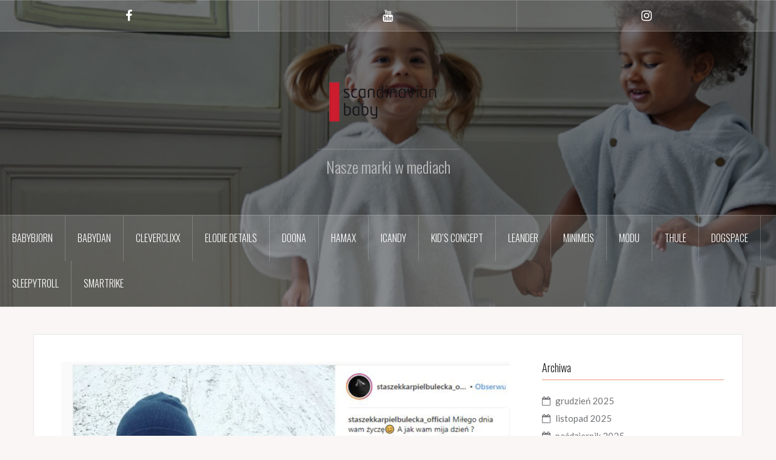

--- FILE ---
content_type: text/html; charset=UTF-8
request_url: https://scandinavianbaby.media/staszek-karpiel-bulecka-01-2018-spacer-z-thule-chariot/
body_size: 10269
content:
<!DOCTYPE html>
<html lang="pl-PL">
<head>
<meta charset="UTF-8">
<meta name="viewport" content="width=device-width, initial-scale=1">
<link rel="profile" href="http://gmpg.org/xfn/11">
<link rel="pingback" href="https://scandinavianbaby.media/xmlrpc.php">
<link rel="shortcut icon" href="http://scandinavianbaby.media/wp-content/uploads/2018/11/logo_scaninavianbaby_dobre.jpg" />

<title>Staszek Karpiel-Bułecka &#8211; 01.2018 &#8211; Spacer z Thule Chariot</title>
<meta name='robots' content='max-image-preview:large' />
<link rel='dns-prefetch' href='//fonts.googleapis.com' />
<link rel="alternate" type="application/rss+xml" title=" &raquo; Kanał z wpisami" href="https://scandinavianbaby.media/feed/" />
<link rel="alternate" type="application/rss+xml" title=" &raquo; Kanał z komentarzami" href="https://scandinavianbaby.media/comments/feed/" />
<link rel="alternate" type="application/rss+xml" title=" &raquo; Staszek Karpiel-Bułecka &#8211; 01.2018 &#8211; Spacer z Thule Chariot Kanał z komentarzami" href="https://scandinavianbaby.media/staszek-karpiel-bulecka-01-2018-spacer-z-thule-chariot/feed/" />
<script type="text/javascript">
window._wpemojiSettings = {"baseUrl":"https:\/\/s.w.org\/images\/core\/emoji\/14.0.0\/72x72\/","ext":".png","svgUrl":"https:\/\/s.w.org\/images\/core\/emoji\/14.0.0\/svg\/","svgExt":".svg","source":{"concatemoji":"https:\/\/scandinavianbaby.media\/wp-includes\/js\/wp-emoji-release.min.js?ver=6.3.7"}};
/*! This file is auto-generated */
!function(i,n){var o,s,e;function c(e){try{var t={supportTests:e,timestamp:(new Date).valueOf()};sessionStorage.setItem(o,JSON.stringify(t))}catch(e){}}function p(e,t,n){e.clearRect(0,0,e.canvas.width,e.canvas.height),e.fillText(t,0,0);var t=new Uint32Array(e.getImageData(0,0,e.canvas.width,e.canvas.height).data),r=(e.clearRect(0,0,e.canvas.width,e.canvas.height),e.fillText(n,0,0),new Uint32Array(e.getImageData(0,0,e.canvas.width,e.canvas.height).data));return t.every(function(e,t){return e===r[t]})}function u(e,t,n){switch(t){case"flag":return n(e,"\ud83c\udff3\ufe0f\u200d\u26a7\ufe0f","\ud83c\udff3\ufe0f\u200b\u26a7\ufe0f")?!1:!n(e,"\ud83c\uddfa\ud83c\uddf3","\ud83c\uddfa\u200b\ud83c\uddf3")&&!n(e,"\ud83c\udff4\udb40\udc67\udb40\udc62\udb40\udc65\udb40\udc6e\udb40\udc67\udb40\udc7f","\ud83c\udff4\u200b\udb40\udc67\u200b\udb40\udc62\u200b\udb40\udc65\u200b\udb40\udc6e\u200b\udb40\udc67\u200b\udb40\udc7f");case"emoji":return!n(e,"\ud83e\udef1\ud83c\udffb\u200d\ud83e\udef2\ud83c\udfff","\ud83e\udef1\ud83c\udffb\u200b\ud83e\udef2\ud83c\udfff")}return!1}function f(e,t,n){var r="undefined"!=typeof WorkerGlobalScope&&self instanceof WorkerGlobalScope?new OffscreenCanvas(300,150):i.createElement("canvas"),a=r.getContext("2d",{willReadFrequently:!0}),o=(a.textBaseline="top",a.font="600 32px Arial",{});return e.forEach(function(e){o[e]=t(a,e,n)}),o}function t(e){var t=i.createElement("script");t.src=e,t.defer=!0,i.head.appendChild(t)}"undefined"!=typeof Promise&&(o="wpEmojiSettingsSupports",s=["flag","emoji"],n.supports={everything:!0,everythingExceptFlag:!0},e=new Promise(function(e){i.addEventListener("DOMContentLoaded",e,{once:!0})}),new Promise(function(t){var n=function(){try{var e=JSON.parse(sessionStorage.getItem(o));if("object"==typeof e&&"number"==typeof e.timestamp&&(new Date).valueOf()<e.timestamp+604800&&"object"==typeof e.supportTests)return e.supportTests}catch(e){}return null}();if(!n){if("undefined"!=typeof Worker&&"undefined"!=typeof OffscreenCanvas&&"undefined"!=typeof URL&&URL.createObjectURL&&"undefined"!=typeof Blob)try{var e="postMessage("+f.toString()+"("+[JSON.stringify(s),u.toString(),p.toString()].join(",")+"));",r=new Blob([e],{type:"text/javascript"}),a=new Worker(URL.createObjectURL(r),{name:"wpTestEmojiSupports"});return void(a.onmessage=function(e){c(n=e.data),a.terminate(),t(n)})}catch(e){}c(n=f(s,u,p))}t(n)}).then(function(e){for(var t in e)n.supports[t]=e[t],n.supports.everything=n.supports.everything&&n.supports[t],"flag"!==t&&(n.supports.everythingExceptFlag=n.supports.everythingExceptFlag&&n.supports[t]);n.supports.everythingExceptFlag=n.supports.everythingExceptFlag&&!n.supports.flag,n.DOMReady=!1,n.readyCallback=function(){n.DOMReady=!0}}).then(function(){return e}).then(function(){var e;n.supports.everything||(n.readyCallback(),(e=n.source||{}).concatemoji?t(e.concatemoji):e.wpemoji&&e.twemoji&&(t(e.twemoji),t(e.wpemoji)))}))}((window,document),window._wpemojiSettings);
</script>
<style type="text/css">
img.wp-smiley,
img.emoji {
	display: inline !important;
	border: none !important;
	box-shadow: none !important;
	height: 1em !important;
	width: 1em !important;
	margin: 0 0.07em !important;
	vertical-align: -0.1em !important;
	background: none !important;
	padding: 0 !important;
}
</style>
	<link rel='stylesheet' id='oria-bootstrap-css' href='https://scandinavianbaby.media/wp-content/themes/oria/css/bootstrap/bootstrap.min.css?ver=1' type='text/css' media='all' />
<link rel='stylesheet' id='wp-block-library-css' href='https://scandinavianbaby.media/wp-includes/css/dist/block-library/style.min.css?ver=6.3.7' type='text/css' media='all' />
<style id='classic-theme-styles-inline-css' type='text/css'>
/*! This file is auto-generated */
.wp-block-button__link{color:#fff;background-color:#32373c;border-radius:9999px;box-shadow:none;text-decoration:none;padding:calc(.667em + 2px) calc(1.333em + 2px);font-size:1.125em}.wp-block-file__button{background:#32373c;color:#fff;text-decoration:none}
</style>
<style id='global-styles-inline-css' type='text/css'>
body{--wp--preset--color--black: #000000;--wp--preset--color--cyan-bluish-gray: #abb8c3;--wp--preset--color--white: #ffffff;--wp--preset--color--pale-pink: #f78da7;--wp--preset--color--vivid-red: #cf2e2e;--wp--preset--color--luminous-vivid-orange: #ff6900;--wp--preset--color--luminous-vivid-amber: #fcb900;--wp--preset--color--light-green-cyan: #7bdcb5;--wp--preset--color--vivid-green-cyan: #00d084;--wp--preset--color--pale-cyan-blue: #8ed1fc;--wp--preset--color--vivid-cyan-blue: #0693e3;--wp--preset--color--vivid-purple: #9b51e0;--wp--preset--gradient--vivid-cyan-blue-to-vivid-purple: linear-gradient(135deg,rgba(6,147,227,1) 0%,rgb(155,81,224) 100%);--wp--preset--gradient--light-green-cyan-to-vivid-green-cyan: linear-gradient(135deg,rgb(122,220,180) 0%,rgb(0,208,130) 100%);--wp--preset--gradient--luminous-vivid-amber-to-luminous-vivid-orange: linear-gradient(135deg,rgba(252,185,0,1) 0%,rgba(255,105,0,1) 100%);--wp--preset--gradient--luminous-vivid-orange-to-vivid-red: linear-gradient(135deg,rgba(255,105,0,1) 0%,rgb(207,46,46) 100%);--wp--preset--gradient--very-light-gray-to-cyan-bluish-gray: linear-gradient(135deg,rgb(238,238,238) 0%,rgb(169,184,195) 100%);--wp--preset--gradient--cool-to-warm-spectrum: linear-gradient(135deg,rgb(74,234,220) 0%,rgb(151,120,209) 20%,rgb(207,42,186) 40%,rgb(238,44,130) 60%,rgb(251,105,98) 80%,rgb(254,248,76) 100%);--wp--preset--gradient--blush-light-purple: linear-gradient(135deg,rgb(255,206,236) 0%,rgb(152,150,240) 100%);--wp--preset--gradient--blush-bordeaux: linear-gradient(135deg,rgb(254,205,165) 0%,rgb(254,45,45) 50%,rgb(107,0,62) 100%);--wp--preset--gradient--luminous-dusk: linear-gradient(135deg,rgb(255,203,112) 0%,rgb(199,81,192) 50%,rgb(65,88,208) 100%);--wp--preset--gradient--pale-ocean: linear-gradient(135deg,rgb(255,245,203) 0%,rgb(182,227,212) 50%,rgb(51,167,181) 100%);--wp--preset--gradient--electric-grass: linear-gradient(135deg,rgb(202,248,128) 0%,rgb(113,206,126) 100%);--wp--preset--gradient--midnight: linear-gradient(135deg,rgb(2,3,129) 0%,rgb(40,116,252) 100%);--wp--preset--font-size--small: 13px;--wp--preset--font-size--medium: 20px;--wp--preset--font-size--large: 36px;--wp--preset--font-size--x-large: 42px;--wp--preset--spacing--20: 0.44rem;--wp--preset--spacing--30: 0.67rem;--wp--preset--spacing--40: 1rem;--wp--preset--spacing--50: 1.5rem;--wp--preset--spacing--60: 2.25rem;--wp--preset--spacing--70: 3.38rem;--wp--preset--spacing--80: 5.06rem;--wp--preset--shadow--natural: 6px 6px 9px rgba(0, 0, 0, 0.2);--wp--preset--shadow--deep: 12px 12px 50px rgba(0, 0, 0, 0.4);--wp--preset--shadow--sharp: 6px 6px 0px rgba(0, 0, 0, 0.2);--wp--preset--shadow--outlined: 6px 6px 0px -3px rgba(255, 255, 255, 1), 6px 6px rgba(0, 0, 0, 1);--wp--preset--shadow--crisp: 6px 6px 0px rgba(0, 0, 0, 1);}:where(.is-layout-flex){gap: 0.5em;}:where(.is-layout-grid){gap: 0.5em;}body .is-layout-flow > .alignleft{float: left;margin-inline-start: 0;margin-inline-end: 2em;}body .is-layout-flow > .alignright{float: right;margin-inline-start: 2em;margin-inline-end: 0;}body .is-layout-flow > .aligncenter{margin-left: auto !important;margin-right: auto !important;}body .is-layout-constrained > .alignleft{float: left;margin-inline-start: 0;margin-inline-end: 2em;}body .is-layout-constrained > .alignright{float: right;margin-inline-start: 2em;margin-inline-end: 0;}body .is-layout-constrained > .aligncenter{margin-left: auto !important;margin-right: auto !important;}body .is-layout-constrained > :where(:not(.alignleft):not(.alignright):not(.alignfull)){max-width: var(--wp--style--global--content-size);margin-left: auto !important;margin-right: auto !important;}body .is-layout-constrained > .alignwide{max-width: var(--wp--style--global--wide-size);}body .is-layout-flex{display: flex;}body .is-layout-flex{flex-wrap: wrap;align-items: center;}body .is-layout-flex > *{margin: 0;}body .is-layout-grid{display: grid;}body .is-layout-grid > *{margin: 0;}:where(.wp-block-columns.is-layout-flex){gap: 2em;}:where(.wp-block-columns.is-layout-grid){gap: 2em;}:where(.wp-block-post-template.is-layout-flex){gap: 1.25em;}:where(.wp-block-post-template.is-layout-grid){gap: 1.25em;}.has-black-color{color: var(--wp--preset--color--black) !important;}.has-cyan-bluish-gray-color{color: var(--wp--preset--color--cyan-bluish-gray) !important;}.has-white-color{color: var(--wp--preset--color--white) !important;}.has-pale-pink-color{color: var(--wp--preset--color--pale-pink) !important;}.has-vivid-red-color{color: var(--wp--preset--color--vivid-red) !important;}.has-luminous-vivid-orange-color{color: var(--wp--preset--color--luminous-vivid-orange) !important;}.has-luminous-vivid-amber-color{color: var(--wp--preset--color--luminous-vivid-amber) !important;}.has-light-green-cyan-color{color: var(--wp--preset--color--light-green-cyan) !important;}.has-vivid-green-cyan-color{color: var(--wp--preset--color--vivid-green-cyan) !important;}.has-pale-cyan-blue-color{color: var(--wp--preset--color--pale-cyan-blue) !important;}.has-vivid-cyan-blue-color{color: var(--wp--preset--color--vivid-cyan-blue) !important;}.has-vivid-purple-color{color: var(--wp--preset--color--vivid-purple) !important;}.has-black-background-color{background-color: var(--wp--preset--color--black) !important;}.has-cyan-bluish-gray-background-color{background-color: var(--wp--preset--color--cyan-bluish-gray) !important;}.has-white-background-color{background-color: var(--wp--preset--color--white) !important;}.has-pale-pink-background-color{background-color: var(--wp--preset--color--pale-pink) !important;}.has-vivid-red-background-color{background-color: var(--wp--preset--color--vivid-red) !important;}.has-luminous-vivid-orange-background-color{background-color: var(--wp--preset--color--luminous-vivid-orange) !important;}.has-luminous-vivid-amber-background-color{background-color: var(--wp--preset--color--luminous-vivid-amber) !important;}.has-light-green-cyan-background-color{background-color: var(--wp--preset--color--light-green-cyan) !important;}.has-vivid-green-cyan-background-color{background-color: var(--wp--preset--color--vivid-green-cyan) !important;}.has-pale-cyan-blue-background-color{background-color: var(--wp--preset--color--pale-cyan-blue) !important;}.has-vivid-cyan-blue-background-color{background-color: var(--wp--preset--color--vivid-cyan-blue) !important;}.has-vivid-purple-background-color{background-color: var(--wp--preset--color--vivid-purple) !important;}.has-black-border-color{border-color: var(--wp--preset--color--black) !important;}.has-cyan-bluish-gray-border-color{border-color: var(--wp--preset--color--cyan-bluish-gray) !important;}.has-white-border-color{border-color: var(--wp--preset--color--white) !important;}.has-pale-pink-border-color{border-color: var(--wp--preset--color--pale-pink) !important;}.has-vivid-red-border-color{border-color: var(--wp--preset--color--vivid-red) !important;}.has-luminous-vivid-orange-border-color{border-color: var(--wp--preset--color--luminous-vivid-orange) !important;}.has-luminous-vivid-amber-border-color{border-color: var(--wp--preset--color--luminous-vivid-amber) !important;}.has-light-green-cyan-border-color{border-color: var(--wp--preset--color--light-green-cyan) !important;}.has-vivid-green-cyan-border-color{border-color: var(--wp--preset--color--vivid-green-cyan) !important;}.has-pale-cyan-blue-border-color{border-color: var(--wp--preset--color--pale-cyan-blue) !important;}.has-vivid-cyan-blue-border-color{border-color: var(--wp--preset--color--vivid-cyan-blue) !important;}.has-vivid-purple-border-color{border-color: var(--wp--preset--color--vivid-purple) !important;}.has-vivid-cyan-blue-to-vivid-purple-gradient-background{background: var(--wp--preset--gradient--vivid-cyan-blue-to-vivid-purple) !important;}.has-light-green-cyan-to-vivid-green-cyan-gradient-background{background: var(--wp--preset--gradient--light-green-cyan-to-vivid-green-cyan) !important;}.has-luminous-vivid-amber-to-luminous-vivid-orange-gradient-background{background: var(--wp--preset--gradient--luminous-vivid-amber-to-luminous-vivid-orange) !important;}.has-luminous-vivid-orange-to-vivid-red-gradient-background{background: var(--wp--preset--gradient--luminous-vivid-orange-to-vivid-red) !important;}.has-very-light-gray-to-cyan-bluish-gray-gradient-background{background: var(--wp--preset--gradient--very-light-gray-to-cyan-bluish-gray) !important;}.has-cool-to-warm-spectrum-gradient-background{background: var(--wp--preset--gradient--cool-to-warm-spectrum) !important;}.has-blush-light-purple-gradient-background{background: var(--wp--preset--gradient--blush-light-purple) !important;}.has-blush-bordeaux-gradient-background{background: var(--wp--preset--gradient--blush-bordeaux) !important;}.has-luminous-dusk-gradient-background{background: var(--wp--preset--gradient--luminous-dusk) !important;}.has-pale-ocean-gradient-background{background: var(--wp--preset--gradient--pale-ocean) !important;}.has-electric-grass-gradient-background{background: var(--wp--preset--gradient--electric-grass) !important;}.has-midnight-gradient-background{background: var(--wp--preset--gradient--midnight) !important;}.has-small-font-size{font-size: var(--wp--preset--font-size--small) !important;}.has-medium-font-size{font-size: var(--wp--preset--font-size--medium) !important;}.has-large-font-size{font-size: var(--wp--preset--font-size--large) !important;}.has-x-large-font-size{font-size: var(--wp--preset--font-size--x-large) !important;}
.wp-block-navigation a:where(:not(.wp-element-button)){color: inherit;}
:where(.wp-block-post-template.is-layout-flex){gap: 1.25em;}:where(.wp-block-post-template.is-layout-grid){gap: 1.25em;}
:where(.wp-block-columns.is-layout-flex){gap: 2em;}:where(.wp-block-columns.is-layout-grid){gap: 2em;}
.wp-block-pullquote{font-size: 1.5em;line-height: 1.6;}
</style>
<link rel='stylesheet' id='oria-style-css' href='https://scandinavianbaby.media/wp-content/themes/oria/style.css?ver=6.3.7' type='text/css' media='all' />
<style id='oria-style-inline-css' type='text/css'>
body, .widget a { color:#717376}
.site-title a, .site-title a:hover { color:#fff}
.site-description { color:#bbb}
.site-logo { max-width:195px; }
.site-branding { padding-top:65px;padding-bottom:65px; }
.site-title { font-size:34px; }
.site-description { font-size:26px; }
h1 { font-size:25px; }
h2 { font-size:26px; }
h6 { font-size:11px; }
body { font-size:15px; }

</style>
<link rel='stylesheet' id='oria-body-fonts-css' href='//fonts.googleapis.com/css?family=Lato%3A400%2C700%2C400italic%2C700italic&#038;ver=6.3.7' type='text/css' media='all' />
<link rel='stylesheet' id='oria-headings-fonts-css' href='//fonts.googleapis.com/css?family=Oswald%3A300%2C700&#038;ver=6.3.7' type='text/css' media='all' />
<link rel='stylesheet' id='oria-fontawesome-css' href='https://scandinavianbaby.media/wp-content/themes/oria/fonts/font-awesome.min.css?ver=6.3.7' type='text/css' media='all' />
<script type='text/javascript' src='https://scandinavianbaby.media/wp-includes/js/jquery/jquery.min.js?ver=3.7.0' id='jquery-core-js'></script>
<script type='text/javascript' src='https://scandinavianbaby.media/wp-includes/js/jquery/jquery-migrate.min.js?ver=3.4.1' id='jquery-migrate-js'></script>
<script type='text/javascript' src='https://scandinavianbaby.media/wp-content/themes/oria/js/jquery.fitvids.js?ver=1' id='oria-fitvids-js'></script>
<script type='text/javascript' src='https://scandinavianbaby.media/wp-content/themes/oria/js/jquery.slicknav.min.js?ver=1' id='oria-slicknav-js'></script>
<script type='text/javascript' src='https://scandinavianbaby.media/wp-content/themes/oria/js/parallax.min.js?ver=1' id='oria-parallax-js'></script>
<script type='text/javascript' src='https://scandinavianbaby.media/wp-content/themes/oria/js/scripts.js?ver=1' id='oria-scripts-js'></script>
<script type='text/javascript' src='https://scandinavianbaby.media/wp-includes/js/imagesloaded.min.js?ver=4.1.4' id='imagesloaded-js'></script>
<script type='text/javascript' src='https://scandinavianbaby.media/wp-includes/js/masonry.min.js?ver=4.2.2' id='masonry-js'></script>
<script type='text/javascript' src='https://scandinavianbaby.media/wp-content/themes/oria/js/imagesloaded.pkgd.min.js?ver=1' id='oria-imagesloaded-js'></script>
<script type='text/javascript' src='https://scandinavianbaby.media/wp-content/themes/oria/js/masonry-init.js?ver=1' id='oria-masonry-init-js'></script>
<script type='text/javascript' src='https://scandinavianbaby.media/wp-content/themes/oria/js/owl.carousel.min.js?ver=1' id='oria-owl-script-js'></script>
<script type='text/javascript' id='oria-slider-init-js-extra'>
/* <![CDATA[ */
var sliderOptions = {"slideshowspeed":"4000"};
/* ]]> */
</script>
<script type='text/javascript' src='https://scandinavianbaby.media/wp-content/themes/oria/js/slider-init.js?ver=1' id='oria-slider-init-js'></script>
<link rel="https://api.w.org/" href="https://scandinavianbaby.media/wp-json/" /><link rel="alternate" type="application/json" href="https://scandinavianbaby.media/wp-json/wp/v2/posts/655" /><link rel="EditURI" type="application/rsd+xml" title="RSD" href="https://scandinavianbaby.media/xmlrpc.php?rsd" />
<meta name="generator" content="WordPress 6.3.7" />
<link rel="canonical" href="https://scandinavianbaby.media/staszek-karpiel-bulecka-01-2018-spacer-z-thule-chariot/" />
<link rel='shortlink' href='https://scandinavianbaby.media/?p=655' />
<link rel="alternate" type="application/json+oembed" href="https://scandinavianbaby.media/wp-json/oembed/1.0/embed?url=https%3A%2F%2Fscandinavianbaby.media%2Fstaszek-karpiel-bulecka-01-2018-spacer-z-thule-chariot%2F" />
<link rel="alternate" type="text/xml+oembed" href="https://scandinavianbaby.media/wp-json/oembed/1.0/embed?url=https%3A%2F%2Fscandinavianbaby.media%2Fstaszek-karpiel-bulecka-01-2018-spacer-z-thule-chariot%2F&#038;format=xml" />
<!--[if lt IE 9]>
<script src="https://scandinavianbaby.media/wp-content/themes/oria/js/html5shiv.js"></script>
<![endif]-->
		<style type="text/css">
			.site-header {
				background-image: url(https://scandinavianbaby.media/wp-content/uploads/2024/02/cropped-7333222020789-70655202102NA-Bath-Poncho-Vanilla-White-LP-3-1.jpg);
			}
		</style>
		<link rel="icon" href="https://scandinavianbaby.media/wp-content/uploads/2018/11/cropped-logo_1_big-32x32.png" sizes="32x32" />
<link rel="icon" href="https://scandinavianbaby.media/wp-content/uploads/2018/11/cropped-logo_1_big-192x192.png" sizes="192x192" />
<link rel="apple-touch-icon" href="https://scandinavianbaby.media/wp-content/uploads/2018/11/cropped-logo_1_big-180x180.png" />
<meta name="msapplication-TileImage" content="https://scandinavianbaby.media/wp-content/uploads/2018/11/cropped-logo_1_big-270x270.png" />
</head>

<body class="post-template-default single single-post postid-655 single-format-standard group-blog">


<div id="page" class="hfeed site">
	<a class="skip-link screen-reader-text" href="#content">Przejdź do treści</a>

	<header id="masthead" class="site-header" role="banner">

		<div class="top-bar clearfix no-toggle">
						<nav class="social-navigation clearfix">
				<div class="menu-social-links-container"><ul id="menu-social-links" class="menu clearfix"><li id="menu-item-365" class="menu-item menu-item-type-custom menu-item-object-custom menu-item-365"><a href="https://pl-pl.facebook.com/SCANDINAVIANBABY/"><span class="screen-reader-text">Facebook</span></a></li>
<li id="menu-item-366" class="menu-item menu-item-type-custom menu-item-object-custom menu-item-366"><a href="https://www.youtube.com/user/ScandinavianBaby/videos"><span class="screen-reader-text">Youtube</span></a></li>
<li id="menu-item-367" class="menu-item menu-item-type-custom menu-item-object-custom menu-item-367"><a href="https://www.instagram.com/scandinavianbaby/"><span class="screen-reader-text">Instagram</span></a></li>
</ul></div>			</nav>
					
					</div>

		<div class="container">
			<div class="site-branding">
				<a href="https://scandinavianbaby.media/" title=""><img class="site-logo show-title" src="http://scandinavianbaby.media/wp-content/uploads/2018/11/logo_1_big.png" alt="" /></a><h1 class="site-title"><a href="https://scandinavianbaby.media/" rel="home"></a></h1><h2 class="site-description">Nasze marki w mediach</h2>			</div><!-- .site-branding -->
		</div>

		<nav id="site-navigation" class="main-navigation" role="navigation">
			<div class="menu-main-container"><ul id="primary-menu" class="menu clearfix"><li id="menu-item-1128" class="menu-item menu-item-type-taxonomy menu-item-object-category menu-item-1128"><a href="https://scandinavianbaby.media/category/babybjorn/">BabyBjorn</a></li>
<li id="menu-item-1130" class="menu-item menu-item-type-taxonomy menu-item-object-category menu-item-1130"><a href="https://scandinavianbaby.media/category/babydan/">BabyDan</a></li>
<li id="menu-item-20652" class="menu-item menu-item-type-taxonomy menu-item-object-category menu-item-20652"><a href="https://scandinavianbaby.media/category/cleverclixx/">Cleverclixx</a></li>
<li id="menu-item-1127" class="menu-item menu-item-type-taxonomy menu-item-object-category menu-item-1127"><a href="https://scandinavianbaby.media/category/elodiedetails/">Elodie Details</a></li>
<li id="menu-item-26111" class="menu-item menu-item-type-taxonomy menu-item-object-category menu-item-26111"><a href="https://scandinavianbaby.media/category/doona/">Doona</a></li>
<li id="menu-item-19870" class="menu-item menu-item-type-taxonomy menu-item-object-category menu-item-19870"><a href="https://scandinavianbaby.media/category/hamax/">Hamax</a></li>
<li id="menu-item-13188" class="menu-item menu-item-type-taxonomy menu-item-object-category menu-item-13188"><a href="https://scandinavianbaby.media/category/icandy/">iCandy</a></li>
<li id="menu-item-13189" class="menu-item menu-item-type-taxonomy menu-item-object-category menu-item-13189"><a href="https://scandinavianbaby.media/category/kids-concept/">Kid&#8217;s Concept</a></li>
<li id="menu-item-10146" class="menu-item menu-item-type-taxonomy menu-item-object-category menu-item-10146"><a href="https://scandinavianbaby.media/category/leander/">LEANDER</a></li>
<li id="menu-item-10657" class="menu-item menu-item-type-taxonomy menu-item-object-category menu-item-10657"><a href="https://scandinavianbaby.media/category/minimeis/">MiniMeis</a></li>
<li id="menu-item-6927" class="menu-item menu-item-type-taxonomy menu-item-object-category menu-item-6927"><a href="https://scandinavianbaby.media/category/modu/">MODU</a></li>
<li id="menu-item-1126" class="menu-item menu-item-type-taxonomy menu-item-object-category current-post-ancestor current-menu-parent current-post-parent menu-item-1126"><a href="https://scandinavianbaby.media/category/thule/">Thule</a></li>
<li id="menu-item-11666" class="menu-item menu-item-type-taxonomy menu-item-object-category menu-item-11666"><a href="https://scandinavianbaby.media/category/dogspace/">DogSpace</a></li>
<li id="menu-item-19006" class="menu-item menu-item-type-taxonomy menu-item-object-category menu-item-19006"><a href="https://scandinavianbaby.media/category/sleepytroll/">Sleepytroll</a></li>
<li id="menu-item-20577" class="menu-item menu-item-type-taxonomy menu-item-object-category menu-item-20577"><a href="https://scandinavianbaby.media/category/smartrike/">smarTrike</a></li>
</ul></div>		</nav><!-- #site-navigation -->
		<nav class="mobile-nav">
    </nav>
	</header><!-- #masthead -->
	
	
	<div id="content" class="site-content clearfix">
				<div class="container content-wrapper">
		
	<div id="primary" class="content-area">
		<main id="main" class="site-main" role="main">

		
			
<article id="post-655" class="post-655 post type-post status-publish format-standard has-post-thumbnail hentry category-celebryci category-thule tag-aktywnie tag-bieganie tag-bieganie-z-wozkiem tag-chariot tag-staszek-karpiel-bulecka tag-thule tag-thule-chariot">

			<div class="single-thumb">
			<img width="740" height="556" src="https://scandinavianbaby.media/wp-content/uploads/2018/12/fsffe-740x556.png" class="attachment-oria-large-thumb size-oria-large-thumb wp-post-image" alt="" decoding="async" fetchpriority="high" srcset="https://scandinavianbaby.media/wp-content/uploads/2018/12/fsffe-740x556.png 740w, https://scandinavianbaby.media/wp-content/uploads/2018/12/fsffe-300x225.png 300w, https://scandinavianbaby.media/wp-content/uploads/2018/12/fsffe-768x577.png 768w, https://scandinavianbaby.media/wp-content/uploads/2018/12/fsffe-1024x770.png 1024w, https://scandinavianbaby.media/wp-content/uploads/2018/12/fsffe-520x391.png 520w, https://scandinavianbaby.media/wp-content/uploads/2018/12/fsffe.png 1256w" sizes="(max-width: 740px) 100vw, 740px" />		</div>
		
	<header class="entry-header">
		<h1 class="entry-title">Staszek Karpiel-Bułecka &#8211; 01.2018 &#8211; Spacer z Thule Chariot</h1>
			</header><!-- .entry-header -->

	<div class="entry-content">
		<p>Autor: Staszek Karpiel-Bułecka<br />
Produkt: <a href="https://scandinavianbaby.pl/pol_m_Poza-domem_Wozki-do-biegania-551.html" target="&quot;_blank”">Thule Chariot</a><br />
Data: 12.01.2018</p>
			</div><!-- .entry-content -->

	</article><!-- #post-## -->

			
	<nav class="navigation post-navigation" aria-label="Wpisy">
		<h2 class="screen-reader-text">Nawigacja wpisu</h2>
		<div class="nav-links"><div class="nav-previous"><a href="https://scandinavianbaby.media/thule-01-2018-thule-urban-glide-2-prezentacja-video/" rel="prev">Thule &#8211; 01.2018 &#8211; Thule Urban Glide 2 &#8211; prezentacja video</a></div><div class="nav-next"><a href="https://scandinavianbaby.media/wyrwane-z-kontekstu-01-2018-a-moze-by-tak-wszystko-rzucic-i-wyjechac-w-luksusy/" rel="next">Wyrwane z kontekstu &#8211; 01.2018 &#8211; A może by tak wszystko rzucić i wyjechać w… luksusy?</a></div></div>
	</nav>
			
<div id="comments" class="comments-area">

	
	
	
		<div id="respond" class="comment-respond">
		<h3 id="reply-title" class="comment-reply-title">Dodaj komentarz <small><a rel="nofollow" id="cancel-comment-reply-link" href="/staszek-karpiel-bulecka-01-2018-spacer-z-thule-chariot/#respond" style="display:none;">Anuluj pisanie odpowiedzi</a></small></h3><form action="https://scandinavianbaby.media/wp-comments-post.php" method="post" id="commentform" class="comment-form" novalidate><p class="comment-form-comment"><label for="comment">Komentarz <span class="required">*</span></label> <textarea id="comment" name="comment" cols="45" rows="8" maxlength="65525" required></textarea></p><p class="comment-form-author"><label for="author">Nazwa <span class="required">*</span></label> <input id="author" name="author" type="text" value="" size="30" maxlength="245" autocomplete="name" required /></p>
<p class="comment-form-email"><label for="email">E-mail <span class="required">*</span></label> <input id="email" name="email" type="email" value="" size="30" maxlength="100" autocomplete="email" required /></p>
<p class="comment-form-url"><label for="url">Witryna internetowa</label> <input id="url" name="url" type="url" value="" size="30" maxlength="200" autocomplete="url" /></p>
<p class="comment-form-cookies-consent"><input id="wp-comment-cookies-consent" name="wp-comment-cookies-consent" type="checkbox" value="yes" /> <label for="wp-comment-cookies-consent">Zapamiętaj moje dane w tej przeglądarce podczas pisania kolejnych komentarzy.</label></p>
<p class="form-submit"><input name="submit" type="submit" id="submit" class="submit" value="Opublikuj komentarz" /> <input type='hidden' name='comment_post_ID' value='655' id='comment_post_ID' />
<input type='hidden' name='comment_parent' id='comment_parent' value='0' />
</p></form>	</div><!-- #respond -->
	
</div><!-- #comments -->

		
		</main><!-- #main -->
	</div><!-- #primary -->

	
<div id="secondary" class="widget-area no-toggle" role="complementary">
	<span class="sidebar-close"><i class="fa fa-times"></i></span>
	<aside id="archives-3" class="widget widget_archive"><h4 class="widget-title">Archiwa</h4>
			<ul>
					<li><a href='https://scandinavianbaby.media/2025/12/'>grudzień 2025</a></li>
	<li><a href='https://scandinavianbaby.media/2025/11/'>listopad 2025</a></li>
	<li><a href='https://scandinavianbaby.media/2025/10/'>październik 2025</a></li>
	<li><a href='https://scandinavianbaby.media/2025/09/'>wrzesień 2025</a></li>
	<li><a href='https://scandinavianbaby.media/2025/08/'>sierpień 2025</a></li>
	<li><a href='https://scandinavianbaby.media/2025/07/'>lipiec 2025</a></li>
	<li><a href='https://scandinavianbaby.media/2025/06/'>czerwiec 2025</a></li>
	<li><a href='https://scandinavianbaby.media/2025/05/'>maj 2025</a></li>
	<li><a href='https://scandinavianbaby.media/2025/04/'>kwiecień 2025</a></li>
	<li><a href='https://scandinavianbaby.media/2025/03/'>marzec 2025</a></li>
	<li><a href='https://scandinavianbaby.media/2025/02/'>luty 2025</a></li>
	<li><a href='https://scandinavianbaby.media/2025/01/'>styczeń 2025</a></li>
	<li><a href='https://scandinavianbaby.media/2024/12/'>grudzień 2024</a></li>
	<li><a href='https://scandinavianbaby.media/2024/11/'>listopad 2024</a></li>
	<li><a href='https://scandinavianbaby.media/2024/10/'>październik 2024</a></li>
	<li><a href='https://scandinavianbaby.media/2024/09/'>wrzesień 2024</a></li>
	<li><a href='https://scandinavianbaby.media/2024/08/'>sierpień 2024</a></li>
	<li><a href='https://scandinavianbaby.media/2024/07/'>lipiec 2024</a></li>
	<li><a href='https://scandinavianbaby.media/2024/06/'>czerwiec 2024</a></li>
	<li><a href='https://scandinavianbaby.media/2024/05/'>maj 2024</a></li>
	<li><a href='https://scandinavianbaby.media/2024/04/'>kwiecień 2024</a></li>
	<li><a href='https://scandinavianbaby.media/2024/03/'>marzec 2024</a></li>
	<li><a href='https://scandinavianbaby.media/2024/02/'>luty 2024</a></li>
	<li><a href='https://scandinavianbaby.media/2024/01/'>styczeń 2024</a></li>
	<li><a href='https://scandinavianbaby.media/2023/12/'>grudzień 2023</a></li>
	<li><a href='https://scandinavianbaby.media/2023/11/'>listopad 2023</a></li>
	<li><a href='https://scandinavianbaby.media/2023/10/'>październik 2023</a></li>
	<li><a href='https://scandinavianbaby.media/2023/09/'>wrzesień 2023</a></li>
	<li><a href='https://scandinavianbaby.media/2023/08/'>sierpień 2023</a></li>
	<li><a href='https://scandinavianbaby.media/2023/07/'>lipiec 2023</a></li>
	<li><a href='https://scandinavianbaby.media/2023/06/'>czerwiec 2023</a></li>
	<li><a href='https://scandinavianbaby.media/2023/05/'>maj 2023</a></li>
	<li><a href='https://scandinavianbaby.media/2023/03/'>marzec 2023</a></li>
	<li><a href='https://scandinavianbaby.media/2023/02/'>luty 2023</a></li>
	<li><a href='https://scandinavianbaby.media/2023/01/'>styczeń 2023</a></li>
	<li><a href='https://scandinavianbaby.media/2022/12/'>grudzień 2022</a></li>
	<li><a href='https://scandinavianbaby.media/2022/11/'>listopad 2022</a></li>
	<li><a href='https://scandinavianbaby.media/2022/10/'>październik 2022</a></li>
	<li><a href='https://scandinavianbaby.media/2022/09/'>wrzesień 2022</a></li>
	<li><a href='https://scandinavianbaby.media/2022/08/'>sierpień 2022</a></li>
	<li><a href='https://scandinavianbaby.media/2022/07/'>lipiec 2022</a></li>
	<li><a href='https://scandinavianbaby.media/2022/06/'>czerwiec 2022</a></li>
	<li><a href='https://scandinavianbaby.media/2022/05/'>maj 2022</a></li>
	<li><a href='https://scandinavianbaby.media/2022/04/'>kwiecień 2022</a></li>
	<li><a href='https://scandinavianbaby.media/2022/03/'>marzec 2022</a></li>
	<li><a href='https://scandinavianbaby.media/2022/02/'>luty 2022</a></li>
	<li><a href='https://scandinavianbaby.media/2022/01/'>styczeń 2022</a></li>
	<li><a href='https://scandinavianbaby.media/2021/12/'>grudzień 2021</a></li>
	<li><a href='https://scandinavianbaby.media/2021/11/'>listopad 2021</a></li>
	<li><a href='https://scandinavianbaby.media/2021/10/'>październik 2021</a></li>
	<li><a href='https://scandinavianbaby.media/2021/09/'>wrzesień 2021</a></li>
	<li><a href='https://scandinavianbaby.media/2021/08/'>sierpień 2021</a></li>
	<li><a href='https://scandinavianbaby.media/2021/07/'>lipiec 2021</a></li>
	<li><a href='https://scandinavianbaby.media/2021/06/'>czerwiec 2021</a></li>
	<li><a href='https://scandinavianbaby.media/2021/05/'>maj 2021</a></li>
	<li><a href='https://scandinavianbaby.media/2021/04/'>kwiecień 2021</a></li>
	<li><a href='https://scandinavianbaby.media/2021/03/'>marzec 2021</a></li>
	<li><a href='https://scandinavianbaby.media/2021/02/'>luty 2021</a></li>
	<li><a href='https://scandinavianbaby.media/2021/01/'>styczeń 2021</a></li>
	<li><a href='https://scandinavianbaby.media/2020/12/'>grudzień 2020</a></li>
	<li><a href='https://scandinavianbaby.media/2020/11/'>listopad 2020</a></li>
	<li><a href='https://scandinavianbaby.media/2020/10/'>październik 2020</a></li>
	<li><a href='https://scandinavianbaby.media/2020/09/'>wrzesień 2020</a></li>
	<li><a href='https://scandinavianbaby.media/2020/08/'>sierpień 2020</a></li>
	<li><a href='https://scandinavianbaby.media/2020/07/'>lipiec 2020</a></li>
	<li><a href='https://scandinavianbaby.media/2020/06/'>czerwiec 2020</a></li>
	<li><a href='https://scandinavianbaby.media/2020/05/'>maj 2020</a></li>
	<li><a href='https://scandinavianbaby.media/2020/04/'>kwiecień 2020</a></li>
	<li><a href='https://scandinavianbaby.media/2020/03/'>marzec 2020</a></li>
	<li><a href='https://scandinavianbaby.media/2020/02/'>luty 2020</a></li>
	<li><a href='https://scandinavianbaby.media/2020/01/'>styczeń 2020</a></li>
	<li><a href='https://scandinavianbaby.media/2019/12/'>grudzień 2019</a></li>
	<li><a href='https://scandinavianbaby.media/2019/11/'>listopad 2019</a></li>
	<li><a href='https://scandinavianbaby.media/2019/10/'>październik 2019</a></li>
	<li><a href='https://scandinavianbaby.media/2019/09/'>wrzesień 2019</a></li>
	<li><a href='https://scandinavianbaby.media/2019/08/'>sierpień 2019</a></li>
	<li><a href='https://scandinavianbaby.media/2019/07/'>lipiec 2019</a></li>
	<li><a href='https://scandinavianbaby.media/2019/06/'>czerwiec 2019</a></li>
	<li><a href='https://scandinavianbaby.media/2019/05/'>maj 2019</a></li>
	<li><a href='https://scandinavianbaby.media/2019/04/'>kwiecień 2019</a></li>
	<li><a href='https://scandinavianbaby.media/2019/03/'>marzec 2019</a></li>
	<li><a href='https://scandinavianbaby.media/2019/02/'>luty 2019</a></li>
	<li><a href='https://scandinavianbaby.media/2019/01/'>styczeń 2019</a></li>
	<li><a href='https://scandinavianbaby.media/2018/12/'>grudzień 2018</a></li>
	<li><a href='https://scandinavianbaby.media/2018/11/'>listopad 2018</a></li>
	<li><a href='https://scandinavianbaby.media/2018/10/'>październik 2018</a></li>
	<li><a href='https://scandinavianbaby.media/2018/09/'>wrzesień 2018</a></li>
	<li><a href='https://scandinavianbaby.media/2018/08/'>sierpień 2018</a></li>
	<li><a href='https://scandinavianbaby.media/2018/07/'>lipiec 2018</a></li>
	<li><a href='https://scandinavianbaby.media/2018/06/'>czerwiec 2018</a></li>
	<li><a href='https://scandinavianbaby.media/2018/05/'>maj 2018</a></li>
	<li><a href='https://scandinavianbaby.media/2018/04/'>kwiecień 2018</a></li>
	<li><a href='https://scandinavianbaby.media/2018/03/'>marzec 2018</a></li>
	<li><a href='https://scandinavianbaby.media/2018/02/'>luty 2018</a></li>
	<li><a href='https://scandinavianbaby.media/2018/01/'>styczeń 2018</a></li>
	<li><a href='https://scandinavianbaby.media/2017/12/'>grudzień 2017</a></li>
	<li><a href='https://scandinavianbaby.media/2017/11/'>listopad 2017</a></li>
	<li><a href='https://scandinavianbaby.media/2017/10/'>październik 2017</a></li>
	<li><a href='https://scandinavianbaby.media/2017/09/'>wrzesień 2017</a></li>
	<li><a href='https://scandinavianbaby.media/2017/08/'>sierpień 2017</a></li>
	<li><a href='https://scandinavianbaby.media/2017/07/'>lipiec 2017</a></li>
	<li><a href='https://scandinavianbaby.media/2017/06/'>czerwiec 2017</a></li>
	<li><a href='https://scandinavianbaby.media/2017/04/'>kwiecień 2017</a></li>
	<li><a href='https://scandinavianbaby.media/2017/03/'>marzec 2017</a></li>
	<li><a href='https://scandinavianbaby.media/2016/11/'>listopad 2016</a></li>
	<li><a href='https://scandinavianbaby.media/2016/07/'>lipiec 2016</a></li>
			</ul>

			</aside><aside id="categories-2" class="widget widget_categories"><h4 class="widget-title">Kategorie</h4>
			<ul>
					<li class="cat-item cat-item-1050"><a href="https://scandinavianbaby.media/category/7am/">7AM</a>
</li>
	<li class="cat-item cat-item-37"><a href="https://scandinavianbaby.media/category/babybjorn/">BabyBjorn</a>
</li>
	<li class="cat-item cat-item-26"><a href="https://scandinavianbaby.media/category/babydan/">BabyDan</a>
</li>
	<li class="cat-item cat-item-1652"><a href="https://scandinavianbaby.media/category/babyzen/">BABYZEN</a>
</li>
	<li class="cat-item cat-item-414"><a href="https://scandinavianbaby.media/category/bombol/">Bombol</a>
</li>
	<li class="cat-item cat-item-21"><a href="https://scandinavianbaby.media/category/celebryci/">Celebryci</a>
</li>
	<li class="cat-item cat-item-7111"><a href="https://scandinavianbaby.media/category/cleverclixx/">Cleverclixx</a>
</li>
	<li class="cat-item cat-item-6658"><a href="https://scandinavianbaby.media/category/connetix/">Connetix</a>
</li>
	<li class="cat-item cat-item-5034"><a href="https://scandinavianbaby.media/category/dogspace/">DogSpace</a>
</li>
	<li class="cat-item cat-item-7463"><a href="https://scandinavianbaby.media/category/doona/">Doona</a>
</li>
	<li class="cat-item cat-item-13"><a href="https://scandinavianbaby.media/category/elodiedetails/">Elodie Details</a>
</li>
	<li class="cat-item cat-item-6983"><a href="https://scandinavianbaby.media/category/hamax/">Hamax</a>
</li>
	<li class="cat-item cat-item-48"><a href="https://scandinavianbaby.media/category/herobility/">Herobility</a>
</li>
	<li class="cat-item cat-item-5458"><a href="https://scandinavianbaby.media/category/icandy/">iCandy</a>
</li>
	<li class="cat-item cat-item-5455"><a href="https://scandinavianbaby.media/category/kids-concept/">Kid&#039;s Concept</a>
</li>
	<li class="cat-item cat-item-4117"><a href="https://scandinavianbaby.media/category/leander/">LEANDER</a>
</li>
	<li class="cat-item cat-item-4457"><a href="https://scandinavianbaby.media/category/minimeis/">MiniMeis</a>
</li>
	<li class="cat-item cat-item-2497"><a href="https://scandinavianbaby.media/category/modu/">MODU</a>
</li>
	<li class="cat-item cat-item-1"><a href="https://scandinavianbaby.media/category/non-classe/">Non classé</a>
</li>
	<li class="cat-item cat-item-132"><a href="https://scandinavianbaby.media/category/onas/">O nas</a>
</li>
	<li class="cat-item cat-item-4525"><a href="https://scandinavianbaby.media/category/pahoj/">PAHOJ</a>
</li>
	<li class="cat-item cat-item-471"><a href="https://scandinavianbaby.media/category/puj/">PUJ</a>
</li>
	<li class="cat-item cat-item-5614"><a href="https://scandinavianbaby.media/category/scootandride/">Scootandride</a>
</li>
	<li class="cat-item cat-item-6620"><a href="https://scandinavianbaby.media/category/sleepytroll/">Sleepytroll</a>
</li>
	<li class="cat-item cat-item-7086"><a href="https://scandinavianbaby.media/category/smartrike/">smarTrike</a>
</li>
	<li class="cat-item cat-item-15"><a href="https://scandinavianbaby.media/category/thule/">Thule</a>
</li>
	<li class="cat-item cat-item-5485"><a href="https://scandinavianbaby.media/category/yumiyay/">YumiYay</a>
</li>
			</ul>

			</aside><aside id="tag_cloud-3" class="widget widget_tag_cloud"><h4 class="widget-title">Tagi</h4><div class="tagcloud"><a href="https://scandinavianbaby.media/tag/babybjorn/" class="tag-cloud-link tag-link-38 tag-link-position-1" style="font-size: 17.037974683544pt;" aria-label="babybjorn (1&nbsp;351 elementów)">babybjorn</a>
<a href="https://scandinavianbaby.media/tag/babybjorn-lezaczek/" class="tag-cloud-link tag-link-168 tag-link-position-2" style="font-size: 13.316455696203pt;" aria-label="babybjorn leżaczek (828 elementów)">babybjorn leżaczek</a>
<a href="https://scandinavianbaby.media/tag/babybjorn-lezaczek-bujaczek/" class="tag-cloud-link tag-link-1623 tag-link-position-3" style="font-size: 9.5949367088608pt;" aria-label="babybjorn leżaczek bujaczek (510 elementów)">babybjorn leżaczek bujaczek</a>
<a href="https://scandinavianbaby.media/tag/babybjorn-lezaczek-dla-dziecka/" class="tag-cloud-link tag-link-302 tag-link-position-4" style="font-size: 10.835443037975pt;" aria-label="babybjorn leżaczek dla dziecka (604 elementy)">babybjorn leżaczek dla dziecka</a>
<a href="https://scandinavianbaby.media/tag/babybjorn-lezaczek-dla-malucha/" class="tag-cloud-link tag-link-345 tag-link-position-5" style="font-size: 10.835443037975pt;" aria-label="babybjorn leżaczek dla malucha (602 elementy)">babybjorn leżaczek dla malucha</a>
<a href="https://scandinavianbaby.media/tag/elodie-details/" class="tag-cloud-link tag-link-9 tag-link-position-6" style="font-size: 22pt;" aria-label="elodie details (2&nbsp;585 elementów)">elodie details</a>
<a href="https://scandinavianbaby.media/tag/elodie-details-mondo-dla-dziecka/" class="tag-cloud-link tag-link-1042 tag-link-position-7" style="font-size: 8.1772151898734pt;" aria-label="elodie details mondo dla dziecka (428 elementów)">elodie details mondo dla dziecka</a>
<a href="https://scandinavianbaby.media/tag/elodie-details-mondo-wozek/" class="tag-cloud-link tag-link-1039 tag-link-position-8" style="font-size: 8.1772151898734pt;" aria-label="elodie details mondo wózek (425 elementów)">elodie details mondo wózek</a>
<a href="https://scandinavianbaby.media/tag/elodie-details-wozek-mondo/" class="tag-cloud-link tag-link-1038 tag-link-position-9" style="font-size: 12.253164556962pt;" aria-label="elodie details wózek mondo (723 elementy)">elodie details wózek mondo</a>
<a href="https://scandinavianbaby.media/tag/elodie-mondo/" class="tag-cloud-link tag-link-1284 tag-link-position-10" style="font-size: 8.5316455696203pt;" aria-label="elodie mondo (445 elementów)">elodie mondo</a>
<a href="https://scandinavianbaby.media/tag/elodie-mondo-najnowsza-spacerowka/" class="tag-cloud-link tag-link-1270 tag-link-position-11" style="font-size: 8pt;" aria-label="elodie mondo najnowsza spacerówka (416 elementów)">elodie mondo najnowsza spacerówka</a>
<a href="https://scandinavianbaby.media/tag/elodie-mondo-spacerowka/" class="tag-cloud-link tag-link-1174 tag-link-position-12" style="font-size: 8.8860759493671pt;" aria-label="elodie mondo spacerówka (463 elementy)">elodie mondo spacerówka</a>
<a href="https://scandinavianbaby.media/tag/elodie-mondo-spacerowka-dla-dziecka/" class="tag-cloud-link tag-link-1269 tag-link-position-13" style="font-size: 8.7088607594937pt;" aria-label="elodie mondo spacerówka dla dziecka (459 elementów)">elodie mondo spacerówka dla dziecka</a>
<a href="https://scandinavianbaby.media/tag/elodie-mondo-wozek/" class="tag-cloud-link tag-link-1154 tag-link-position-14" style="font-size: 8.5316455696203pt;" aria-label="elodie mondo wózek (445 elementów)">elodie mondo wózek</a>
<a href="https://scandinavianbaby.media/tag/elodie-mondo-wozek-spacerowy-dla-malucha/" class="tag-cloud-link tag-link-1473 tag-link-position-15" style="font-size: 8.1772151898734pt;" aria-label="elodie mondo wózek spacerowy dla malucha (430 elementów)">elodie mondo wózek spacerowy dla malucha</a>
<a href="https://scandinavianbaby.media/tag/klocki-kreatywne-dla-dzieci-modu/" class="tag-cloud-link tag-link-2520 tag-link-position-16" style="font-size: 11.898734177215pt;" aria-label="klocki kreatywne dla dzieci modu (690 elementów)">klocki kreatywne dla dzieci modu</a>
<a href="https://scandinavianbaby.media/tag/klocki-modu/" class="tag-cloud-link tag-link-2499 tag-link-position-17" style="font-size: 12.784810126582pt;" aria-label="klocki modu (780 elementów)">klocki modu</a>
<a href="https://scandinavianbaby.media/tag/klocki-modu-dla-dzieci/" class="tag-cloud-link tag-link-2507 tag-link-position-18" style="font-size: 11.898734177215pt;" aria-label="klocki modu dla dzieci (690 elementów)">klocki modu dla dzieci</a>
<a href="https://scandinavianbaby.media/tag/leander/" class="tag-cloud-link tag-link-4118 tag-link-position-19" style="font-size: 8.5316455696203pt;" aria-label="LEANDER (449 elementów)">LEANDER</a>
<a href="https://scandinavianbaby.media/tag/leander-produkty/" class="tag-cloud-link tag-link-4179 tag-link-position-20" style="font-size: 8.5316455696203pt;" aria-label="leander produkty (447 elementów)">leander produkty</a>
<a href="https://scandinavianbaby.media/tag/lezaczek-babybjorn/" class="tag-cloud-link tag-link-167 tag-link-position-21" style="font-size: 13.139240506329pt;" aria-label="leżaczek BabyBjorn (814 elementów)">leżaczek BabyBjorn</a>
<a href="https://scandinavianbaby.media/tag/lezaczek-babybjorn-bliss/" class="tag-cloud-link tag-link-400 tag-link-position-22" style="font-size: 8.5316455696203pt;" aria-label="leżaczek babybjorn bliss (446 elementów)">leżaczek babybjorn bliss</a>
<a href="https://scandinavianbaby.media/tag/lezaczek-babybjorn-dla-dziecka/" class="tag-cloud-link tag-link-524 tag-link-position-23" style="font-size: 12.607594936709pt;" aria-label="leżaczek babybjorn dla dziecka (752 elementy)">leżaczek babybjorn dla dziecka</a>
<a href="https://scandinavianbaby.media/tag/lezaczek-babybjorn-dla-dziewczynki/" class="tag-cloud-link tag-link-1156 tag-link-position-24" style="font-size: 8.7088607594937pt;" aria-label="leżaczek babybjorn dla dziewczynki (452 elementy)">leżaczek babybjorn dla dziewczynki</a>
<a href="https://scandinavianbaby.media/tag/lezaczek-babybjorn-dla-rodzenstwa/" class="tag-cloud-link tag-link-335 tag-link-position-25" style="font-size: 12.253164556962pt;" aria-label="leżaczek BabyBjorn dla rodzeństwa (726 elementów)">leżaczek BabyBjorn dla rodzeństwa</a>
<a href="https://scandinavianbaby.media/tag/lezaczek-babybjorn-w-pokoju-dzieciecym/" class="tag-cloud-link tag-link-398 tag-link-position-26" style="font-size: 12.430379746835pt;" aria-label="leżaczek babybjorn w pokoju dziecięcym (743 elementy)">leżaczek babybjorn w pokoju dziecięcym</a>
<a href="https://scandinavianbaby.media/tag/lezaczek-babybjorn-w-pokoju-dziecka/" class="tag-cloud-link tag-link-1304 tag-link-position-27" style="font-size: 8.1772151898734pt;" aria-label="leżaczek babybjorn w pokoju dziecka (427 elementów)">leżaczek babybjorn w pokoju dziecka</a>
<a href="https://scandinavianbaby.media/tag/lezaczek-babybjorn-w-wyprawce-dla-dziecka/" class="tag-cloud-link tag-link-1260 tag-link-position-28" style="font-size: 11.189873417722pt;" aria-label="leżaczek babybjorn w wyprawce dla dziecka (634 elementy)">leżaczek babybjorn w wyprawce dla dziecka</a>
<a href="https://scandinavianbaby.media/tag/lezaczek-babybjorn-wyprawka-dziecieca/" class="tag-cloud-link tag-link-498 tag-link-position-29" style="font-size: 12.607594936709pt;" aria-label="leżaczek babybjorn wyprawka dziecięca (761 elementów)">leżaczek babybjorn wyprawka dziecięca</a>
<a href="https://scandinavianbaby.media/tag/modu/" class="tag-cloud-link tag-link-2498 tag-link-position-30" style="font-size: 12.607594936709pt;" aria-label="modu (763 elementy)">modu</a>
<a href="https://scandinavianbaby.media/tag/modu-dreamer-kit/" class="tag-cloud-link tag-link-3281 tag-link-position-31" style="font-size: 10.481012658228pt;" aria-label="modu dreamer kit (572 elementy)">modu dreamer kit</a>
<a href="https://scandinavianbaby.media/tag/modu-dystrybutor-polska/" class="tag-cloud-link tag-link-2508 tag-link-position-32" style="font-size: 12.253164556962pt;" aria-label="modu dystrybutor polska (721 elementów)">modu dystrybutor polska</a>
<a href="https://scandinavianbaby.media/tag/modu-klocki/" class="tag-cloud-link tag-link-2519 tag-link-position-33" style="font-size: 12.430379746835pt;" aria-label="modu klocki (737 elementów)">modu klocki</a>
<a href="https://scandinavianbaby.media/tag/modu-klocki-dla-dzieci/" class="tag-cloud-link tag-link-2500 tag-link-position-34" style="font-size: 12.430379746835pt;" aria-label="modu klocki dla dzieci (740 elementów)">modu klocki dla dzieci</a>
<a href="https://scandinavianbaby.media/tag/modu-klocki-na-urodziny/" class="tag-cloud-link tag-link-2517 tag-link-position-35" style="font-size: 12.075949367089pt;" aria-label="modu klocki na urodziny (701 elementów)">modu klocki na urodziny</a>
<a href="https://scandinavianbaby.media/tag/modu-kreatywne-klocki/" class="tag-cloud-link tag-link-2501 tag-link-position-36" style="font-size: 12.430379746835pt;" aria-label="modu kreatywne klocki (735 elementów)">modu kreatywne klocki</a>
<a href="https://scandinavianbaby.media/tag/modu-kreatywne-klocki-dla-dzieci/" class="tag-cloud-link tag-link-2505 tag-link-position-37" style="font-size: 12.253164556962pt;" aria-label="modu kreatywne klocki dla dzieci (727 elementów)">modu kreatywne klocki dla dzieci</a>
<a href="https://scandinavianbaby.media/tag/modu-na-prezent/" class="tag-cloud-link tag-link-2512 tag-link-position-38" style="font-size: 11.544303797468pt;" aria-label="modu na prezent (657 elementów)">modu na prezent</a>
<a href="https://scandinavianbaby.media/tag/modu-dreamer-kit-12in1-2/" class="tag-cloud-link tag-link-3430 tag-link-position-39" style="font-size: 10.126582278481pt;" aria-label="MODU – Dreamer kit 12in1 (545 elementów)">MODU – Dreamer kit 12in1</a>
<a href="https://scandinavianbaby.media/tag/modu-dreamer-kit-12in1-kreatywne-klocki-2/" class="tag-cloud-link tag-link-5132 tag-link-position-40" style="font-size: 9.9493670886076pt;" aria-label="MODU – Dreamer kit 12in1 – Kreatywne klocki (541 elementów)">MODU – Dreamer kit 12in1 – Kreatywne klocki</a>
<a href="https://scandinavianbaby.media/tag/modu-dreamer-kit-12in1-kreatywne-klocki-rozwijajace-motoryke-duza-2/" class="tag-cloud-link tag-link-3428 tag-link-position-41" style="font-size: 10.126582278481pt;" aria-label="MODU – Dreamer kit 12in1 – Kreatywne klocki rozwijające motorykę dużą (548 elementów)">MODU – Dreamer kit 12in1 – Kreatywne klocki rozwijające motorykę dużą</a>
<a href="https://scandinavianbaby.media/tag/modu-dreamer-kit-12in1-kreatywne-klocki-rozwijajace-motoryke-duza-zolty/" class="tag-cloud-link tag-link-5674 tag-link-position-42" style="font-size: 8.5316455696203pt;" aria-label="MODU – Dreamer kit 12in1 – Kreatywne klocki rozwijające motorykę dużą żółty (444 elementy)">MODU – Dreamer kit 12in1 – Kreatywne klocki rozwijające motorykę dużą żółty</a>
<a href="https://scandinavianbaby.media/tag/modu-dreamer-kit-12in1-kreatywne-klocki-rozwijajace-motoryke-duza-niebieski/" class="tag-cloud-link tag-link-5666 tag-link-position-43" style="font-size: 9.2405063291139pt;" aria-label="MODU – Dreamer kit 12in1 – Kreatywne klocki rozwijające motorykę dużą – niebieski (492 elementy)">MODU – Dreamer kit 12in1 – Kreatywne klocki rozwijające motorykę dużą – niebieski</a>
<a href="https://scandinavianbaby.media/tag/thule/" class="tag-cloud-link tag-link-5 tag-link-position-44" style="font-size: 12.784810126582pt;" aria-label="thule (783 elementy)">thule</a>
<a href="https://scandinavianbaby.media/tag/zabawa-z-klockami-modu/" class="tag-cloud-link tag-link-2515 tag-link-position-45" style="font-size: 10.658227848101pt;" aria-label="zabawa z klockami modu (582 elementy)">zabawa z klockami modu</a></div>
</aside><aside id="search-3" class="widget widget_search"><form role="search" method="get" class="search-form" action="https://scandinavianbaby.media/">
				<label>
					<span class="screen-reader-text">Szukaj:</span>
					<input type="search" class="search-field" placeholder="Szukaj &hellip;" value="" name="s" />
				</label>
				<input type="submit" class="search-submit" value="Szukaj" />
			</form></aside></div><!-- #secondary -->

		</div>
	</div><!-- #content -->

	
	<footer id="colophon" class="site-footer" role="contentinfo">
		<div class="site-info container">
			<a href="http://pl.wordpress.org/" rel="nofollow">Dumnie wspierane przez WordPressa</a><span class="sep"> | </span>Szablon: <a href="http://justfreethemes.com/oria" rel="nofollow">Oria</a> by JustFreeThemes.		</div><!-- .site-info -->
	</footer><!-- #colophon -->
</div><!-- #page -->

<script type='text/javascript' src='https://scandinavianbaby.media/wp-content/themes/oria/js/skip-link-focus-fix.js?ver=20130115' id='oria-skip-link-focus-fix-js'></script>
<script type='text/javascript' src='https://scandinavianbaby.media/wp-includes/js/comment-reply.min.js?ver=6.3.7' id='comment-reply-js'></script>

</body>
</html>
